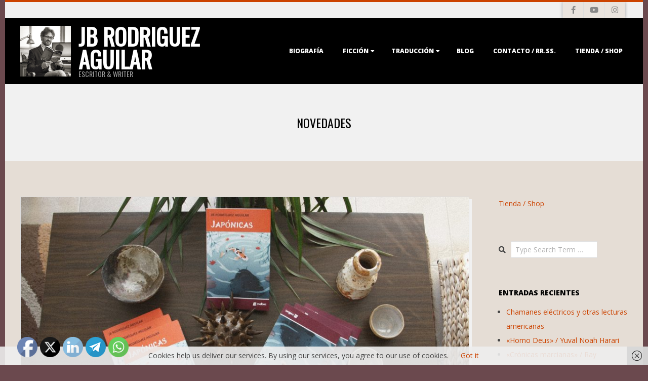

--- FILE ---
content_type: text/html; charset=UTF-8
request_url: https://jbrodriguezaguilar.com/tag/novedades
body_size: 19315
content:
<!DOCTYPE html>
<html dir="ltr" lang="es" prefix="og: https://ogp.me/ns#" class="no-js">

<head>
<meta charset="UTF-8" />
<meta http-equiv="X-UA-Compatible" content="IE=edge,chrome=1"> <!-- Enable IE Highest available mode (compatibility mode); users with GCF will have page rendered using Google Chrome Frame -->
<title>Novedades | JB Rodriguez Aguilar</title>

		<!-- All in One SEO 4.9.3 - aioseo.com -->
	<meta name="robots" content="max-image-preview:large" />
	<meta name="google-site-verification" content="VdKnqkmcj2l0SK2r_0w2xCWv0KBMuyORAsy0lF8hkaA" />
	<meta name="msvalidate.01" content="AD378753D72ED6AD92AAD3A59DFF3E44" />
	<link rel="canonical" href="https://jbrodriguezaguilar.com/tag/novedades" />
	<meta name="generator" content="All in One SEO (AIOSEO) 4.9.3" />
		<script type="application/ld+json" class="aioseo-schema">
			{"@context":"https:\/\/schema.org","@graph":[{"@type":"BreadcrumbList","@id":"https:\/\/jbrodriguezaguilar.com\/tag\/novedades#breadcrumblist","itemListElement":[{"@type":"ListItem","@id":"https:\/\/jbrodriguezaguilar.com#listItem","position":1,"name":"Home","item":"https:\/\/jbrodriguezaguilar.com","nextItem":{"@type":"ListItem","@id":"https:\/\/jbrodriguezaguilar.com\/tag\/novedades#listItem","name":"Novedades"}},{"@type":"ListItem","@id":"https:\/\/jbrodriguezaguilar.com\/tag\/novedades#listItem","position":2,"name":"Novedades","previousItem":{"@type":"ListItem","@id":"https:\/\/jbrodriguezaguilar.com#listItem","name":"Home"}}]},{"@type":"CollectionPage","@id":"https:\/\/jbrodriguezaguilar.com\/tag\/novedades#collectionpage","url":"https:\/\/jbrodriguezaguilar.com\/tag\/novedades","name":"Novedades | JB Rodriguez Aguilar","inLanguage":"es-ES","isPartOf":{"@id":"https:\/\/jbrodriguezaguilar.com\/#website"},"breadcrumb":{"@id":"https:\/\/jbrodriguezaguilar.com\/tag\/novedades#breadcrumblist"}},{"@type":"Person","@id":"https:\/\/jbrodriguezaguilar.com\/#person","name":"JB Rodr\u00edguez Aguilar","image":"https:\/\/jbrodriguezaguilar.com\/wp-content\/uploads\/2021\/10\/IMG_7868_bn-recorte.jpg"},{"@type":"WebSite","@id":"https:\/\/jbrodriguezaguilar.com\/#website","url":"https:\/\/jbrodriguezaguilar.com\/","name":"JB Rodriguez Aguilar","description":"Escritor & Writer","inLanguage":"es-ES","publisher":{"@id":"https:\/\/jbrodriguezaguilar.com\/#person"}}]}
		</script>
		<!-- All in One SEO -->

<meta name="HandheldFriendly" content="True">
<meta name="MobileOptimized" content="767">
<meta name="viewport" content="width=device-width, initial-scale=1.0">
<meta name="template" content="Dispatch 4.12.1" />
<meta http-equiv="x-dns-prefetch-control" content="on">
<link href="https://app.ecwid.com" rel="preconnect" crossorigin />
<link href="https://ecomm.events" rel="preconnect" crossorigin />
<link href="https://d1q3axnfhmyveb.cloudfront.net" rel="preconnect" crossorigin />
<link href="https://dqzrr9k4bjpzk.cloudfront.net" rel="preconnect" crossorigin />
<link href="https://d1oxsl77a1kjht.cloudfront.net" rel="preconnect" crossorigin>
<link rel="prefetch" href="https://app.ecwid.com/script.js?46561004&data_platform=wporg&lang=es" as="script"/>
<link rel="prerender" href="https://jbrodriguezaguilar.com/tienda"/>
<link rel='dns-prefetch' href='//fonts.googleapis.com' />
<link rel="alternate" type="application/rss+xml" title="JB Rodriguez Aguilar &raquo; Feed" href="https://jbrodriguezaguilar.com/feed" />
<link rel="alternate" type="application/rss+xml" title="JB Rodriguez Aguilar &raquo; Feed de los comentarios" href="https://jbrodriguezaguilar.com/comments/feed" />
<link rel="alternate" type="application/rss+xml" title="JB Rodriguez Aguilar &raquo; Etiqueta Novedades del feed" href="https://jbrodriguezaguilar.com/tag/novedades/feed" />
<link rel="pingback" href="https://jbrodriguezaguilar.com/xmlrpc.php" />
<link rel="profile" href="http://gmpg.org/xfn/11" />
<link rel="preload" href="https://jbrodriguezaguilar.com/wp-content/themes/dispatch/hoot/css/webfonts/fa-solid-900.woff2" as="font" crossorigin="anonymous">
<link rel="preload" href="https://jbrodriguezaguilar.com/wp-content/themes/dispatch/hoot/css/webfonts/fa-regular-400.woff2" as="font" crossorigin="anonymous">
<link rel="preload" href="https://jbrodriguezaguilar.com/wp-content/themes/dispatch/hoot/css/webfonts/fa-brands-400.woff2" as="font" crossorigin="anonymous">
		<!-- This site uses the Google Analytics by MonsterInsights plugin v9.11.1 - Using Analytics tracking - https://www.monsterinsights.com/ -->
		<!-- Nota: MonsterInsights no está actualmente configurado en este sitio. El dueño del sitio necesita identificarse usando su cuenta de Google Analytics en el panel de ajustes de MonsterInsights. -->
					<!-- No tracking code set -->
				<!-- / Google Analytics by MonsterInsights -->
		<style id='wp-img-auto-sizes-contain-inline-css'>
img:is([sizes=auto i],[sizes^="auto," i]){contain-intrinsic-size:3000px 1500px}
/*# sourceURL=wp-img-auto-sizes-contain-inline-css */
</style>
<link rel='stylesheet' id='sbi_styles-css' href='https://jbrodriguezaguilar.com/wp-content/plugins/instagram-feed/css/sbi-styles.min.css?ver=6.10.0' media='all' />
<style id='wp-emoji-styles-inline-css'>

	img.wp-smiley, img.emoji {
		display: inline !important;
		border: none !important;
		box-shadow: none !important;
		height: 1em !important;
		width: 1em !important;
		margin: 0 0.07em !important;
		vertical-align: -0.1em !important;
		background: none !important;
		padding: 0 !important;
	}
/*# sourceURL=wp-emoji-styles-inline-css */
</style>
<style id='wp-block-library-inline-css'>
:root{--wp-block-synced-color:#7a00df;--wp-block-synced-color--rgb:122,0,223;--wp-bound-block-color:var(--wp-block-synced-color);--wp-editor-canvas-background:#ddd;--wp-admin-theme-color:#007cba;--wp-admin-theme-color--rgb:0,124,186;--wp-admin-theme-color-darker-10:#006ba1;--wp-admin-theme-color-darker-10--rgb:0,107,160.5;--wp-admin-theme-color-darker-20:#005a87;--wp-admin-theme-color-darker-20--rgb:0,90,135;--wp-admin-border-width-focus:2px}@media (min-resolution:192dpi){:root{--wp-admin-border-width-focus:1.5px}}.wp-element-button{cursor:pointer}:root .has-very-light-gray-background-color{background-color:#eee}:root .has-very-dark-gray-background-color{background-color:#313131}:root .has-very-light-gray-color{color:#eee}:root .has-very-dark-gray-color{color:#313131}:root .has-vivid-green-cyan-to-vivid-cyan-blue-gradient-background{background:linear-gradient(135deg,#00d084,#0693e3)}:root .has-purple-crush-gradient-background{background:linear-gradient(135deg,#34e2e4,#4721fb 50%,#ab1dfe)}:root .has-hazy-dawn-gradient-background{background:linear-gradient(135deg,#faaca8,#dad0ec)}:root .has-subdued-olive-gradient-background{background:linear-gradient(135deg,#fafae1,#67a671)}:root .has-atomic-cream-gradient-background{background:linear-gradient(135deg,#fdd79a,#004a59)}:root .has-nightshade-gradient-background{background:linear-gradient(135deg,#330968,#31cdcf)}:root .has-midnight-gradient-background{background:linear-gradient(135deg,#020381,#2874fc)}:root{--wp--preset--font-size--normal:16px;--wp--preset--font-size--huge:42px}.has-regular-font-size{font-size:1em}.has-larger-font-size{font-size:2.625em}.has-normal-font-size{font-size:var(--wp--preset--font-size--normal)}.has-huge-font-size{font-size:var(--wp--preset--font-size--huge)}.has-text-align-center{text-align:center}.has-text-align-left{text-align:left}.has-text-align-right{text-align:right}.has-fit-text{white-space:nowrap!important}#end-resizable-editor-section{display:none}.aligncenter{clear:both}.items-justified-left{justify-content:flex-start}.items-justified-center{justify-content:center}.items-justified-right{justify-content:flex-end}.items-justified-space-between{justify-content:space-between}.screen-reader-text{border:0;clip-path:inset(50%);height:1px;margin:-1px;overflow:hidden;padding:0;position:absolute;width:1px;word-wrap:normal!important}.screen-reader-text:focus{background-color:#ddd;clip-path:none;color:#444;display:block;font-size:1em;height:auto;left:5px;line-height:normal;padding:15px 23px 14px;text-decoration:none;top:5px;width:auto;z-index:100000}html :where(.has-border-color){border-style:solid}html :where([style*=border-top-color]){border-top-style:solid}html :where([style*=border-right-color]){border-right-style:solid}html :where([style*=border-bottom-color]){border-bottom-style:solid}html :where([style*=border-left-color]){border-left-style:solid}html :where([style*=border-width]){border-style:solid}html :where([style*=border-top-width]){border-top-style:solid}html :where([style*=border-right-width]){border-right-style:solid}html :where([style*=border-bottom-width]){border-bottom-style:solid}html :where([style*=border-left-width]){border-left-style:solid}html :where(img[class*=wp-image-]){height:auto;max-width:100%}:where(figure){margin:0 0 1em}html :where(.is-position-sticky){--wp-admin--admin-bar--position-offset:var(--wp-admin--admin-bar--height,0px)}@media screen and (max-width:600px){html :where(.is-position-sticky){--wp-admin--admin-bar--position-offset:0px}}

/*# sourceURL=wp-block-library-inline-css */
</style><style id='wp-block-paragraph-inline-css'>
.is-small-text{font-size:.875em}.is-regular-text{font-size:1em}.is-large-text{font-size:2.25em}.is-larger-text{font-size:3em}.has-drop-cap:not(:focus):first-letter{float:left;font-size:8.4em;font-style:normal;font-weight:100;line-height:.68;margin:.05em .1em 0 0;text-transform:uppercase}body.rtl .has-drop-cap:not(:focus):first-letter{float:none;margin-left:.1em}p.has-drop-cap.has-background{overflow:hidden}:root :where(p.has-background){padding:1.25em 2.375em}:where(p.has-text-color:not(.has-link-color)) a{color:inherit}p.has-text-align-left[style*="writing-mode:vertical-lr"],p.has-text-align-right[style*="writing-mode:vertical-rl"]{rotate:180deg}
/*# sourceURL=https://jbrodriguezaguilar.com/wp-includes/blocks/paragraph/style.min.css */
</style>
<style id='global-styles-inline-css'>
:root{--wp--preset--aspect-ratio--square: 1;--wp--preset--aspect-ratio--4-3: 4/3;--wp--preset--aspect-ratio--3-4: 3/4;--wp--preset--aspect-ratio--3-2: 3/2;--wp--preset--aspect-ratio--2-3: 2/3;--wp--preset--aspect-ratio--16-9: 16/9;--wp--preset--aspect-ratio--9-16: 9/16;--wp--preset--color--black: #000000;--wp--preset--color--cyan-bluish-gray: #abb8c3;--wp--preset--color--white: #ffffff;--wp--preset--color--pale-pink: #f78da7;--wp--preset--color--vivid-red: #cf2e2e;--wp--preset--color--luminous-vivid-orange: #ff6900;--wp--preset--color--luminous-vivid-amber: #fcb900;--wp--preset--color--light-green-cyan: #7bdcb5;--wp--preset--color--vivid-green-cyan: #00d084;--wp--preset--color--pale-cyan-blue: #8ed1fc;--wp--preset--color--vivid-cyan-blue: #0693e3;--wp--preset--color--vivid-purple: #9b51e0;--wp--preset--color--accent: #cc4300;--wp--preset--color--accent-font: #ffffff;--wp--preset--gradient--vivid-cyan-blue-to-vivid-purple: linear-gradient(135deg,rgb(6,147,227) 0%,rgb(155,81,224) 100%);--wp--preset--gradient--light-green-cyan-to-vivid-green-cyan: linear-gradient(135deg,rgb(122,220,180) 0%,rgb(0,208,130) 100%);--wp--preset--gradient--luminous-vivid-amber-to-luminous-vivid-orange: linear-gradient(135deg,rgb(252,185,0) 0%,rgb(255,105,0) 100%);--wp--preset--gradient--luminous-vivid-orange-to-vivid-red: linear-gradient(135deg,rgb(255,105,0) 0%,rgb(207,46,46) 100%);--wp--preset--gradient--very-light-gray-to-cyan-bluish-gray: linear-gradient(135deg,rgb(238,238,238) 0%,rgb(169,184,195) 100%);--wp--preset--gradient--cool-to-warm-spectrum: linear-gradient(135deg,rgb(74,234,220) 0%,rgb(151,120,209) 20%,rgb(207,42,186) 40%,rgb(238,44,130) 60%,rgb(251,105,98) 80%,rgb(254,248,76) 100%);--wp--preset--gradient--blush-light-purple: linear-gradient(135deg,rgb(255,206,236) 0%,rgb(152,150,240) 100%);--wp--preset--gradient--blush-bordeaux: linear-gradient(135deg,rgb(254,205,165) 0%,rgb(254,45,45) 50%,rgb(107,0,62) 100%);--wp--preset--gradient--luminous-dusk: linear-gradient(135deg,rgb(255,203,112) 0%,rgb(199,81,192) 50%,rgb(65,88,208) 100%);--wp--preset--gradient--pale-ocean: linear-gradient(135deg,rgb(255,245,203) 0%,rgb(182,227,212) 50%,rgb(51,167,181) 100%);--wp--preset--gradient--electric-grass: linear-gradient(135deg,rgb(202,248,128) 0%,rgb(113,206,126) 100%);--wp--preset--gradient--midnight: linear-gradient(135deg,rgb(2,3,129) 0%,rgb(40,116,252) 100%);--wp--preset--font-size--small: 13px;--wp--preset--font-size--medium: 20px;--wp--preset--font-size--large: 36px;--wp--preset--font-size--x-large: 42px;--wp--preset--spacing--20: 0.44rem;--wp--preset--spacing--30: 0.67rem;--wp--preset--spacing--40: 1rem;--wp--preset--spacing--50: 1.5rem;--wp--preset--spacing--60: 2.25rem;--wp--preset--spacing--70: 3.38rem;--wp--preset--spacing--80: 5.06rem;--wp--preset--shadow--natural: 6px 6px 9px rgba(0, 0, 0, 0.2);--wp--preset--shadow--deep: 12px 12px 50px rgba(0, 0, 0, 0.4);--wp--preset--shadow--sharp: 6px 6px 0px rgba(0, 0, 0, 0.2);--wp--preset--shadow--outlined: 6px 6px 0px -3px rgb(255, 255, 255), 6px 6px rgb(0, 0, 0);--wp--preset--shadow--crisp: 6px 6px 0px rgb(0, 0, 0);}:where(.is-layout-flex){gap: 0.5em;}:where(.is-layout-grid){gap: 0.5em;}body .is-layout-flex{display: flex;}.is-layout-flex{flex-wrap: wrap;align-items: center;}.is-layout-flex > :is(*, div){margin: 0;}body .is-layout-grid{display: grid;}.is-layout-grid > :is(*, div){margin: 0;}:where(.wp-block-columns.is-layout-flex){gap: 2em;}:where(.wp-block-columns.is-layout-grid){gap: 2em;}:where(.wp-block-post-template.is-layout-flex){gap: 1.25em;}:where(.wp-block-post-template.is-layout-grid){gap: 1.25em;}.has-black-color{color: var(--wp--preset--color--black) !important;}.has-cyan-bluish-gray-color{color: var(--wp--preset--color--cyan-bluish-gray) !important;}.has-white-color{color: var(--wp--preset--color--white) !important;}.has-pale-pink-color{color: var(--wp--preset--color--pale-pink) !important;}.has-vivid-red-color{color: var(--wp--preset--color--vivid-red) !important;}.has-luminous-vivid-orange-color{color: var(--wp--preset--color--luminous-vivid-orange) !important;}.has-luminous-vivid-amber-color{color: var(--wp--preset--color--luminous-vivid-amber) !important;}.has-light-green-cyan-color{color: var(--wp--preset--color--light-green-cyan) !important;}.has-vivid-green-cyan-color{color: var(--wp--preset--color--vivid-green-cyan) !important;}.has-pale-cyan-blue-color{color: var(--wp--preset--color--pale-cyan-blue) !important;}.has-vivid-cyan-blue-color{color: var(--wp--preset--color--vivid-cyan-blue) !important;}.has-vivid-purple-color{color: var(--wp--preset--color--vivid-purple) !important;}.has-black-background-color{background-color: var(--wp--preset--color--black) !important;}.has-cyan-bluish-gray-background-color{background-color: var(--wp--preset--color--cyan-bluish-gray) !important;}.has-white-background-color{background-color: var(--wp--preset--color--white) !important;}.has-pale-pink-background-color{background-color: var(--wp--preset--color--pale-pink) !important;}.has-vivid-red-background-color{background-color: var(--wp--preset--color--vivid-red) !important;}.has-luminous-vivid-orange-background-color{background-color: var(--wp--preset--color--luminous-vivid-orange) !important;}.has-luminous-vivid-amber-background-color{background-color: var(--wp--preset--color--luminous-vivid-amber) !important;}.has-light-green-cyan-background-color{background-color: var(--wp--preset--color--light-green-cyan) !important;}.has-vivid-green-cyan-background-color{background-color: var(--wp--preset--color--vivid-green-cyan) !important;}.has-pale-cyan-blue-background-color{background-color: var(--wp--preset--color--pale-cyan-blue) !important;}.has-vivid-cyan-blue-background-color{background-color: var(--wp--preset--color--vivid-cyan-blue) !important;}.has-vivid-purple-background-color{background-color: var(--wp--preset--color--vivid-purple) !important;}.has-black-border-color{border-color: var(--wp--preset--color--black) !important;}.has-cyan-bluish-gray-border-color{border-color: var(--wp--preset--color--cyan-bluish-gray) !important;}.has-white-border-color{border-color: var(--wp--preset--color--white) !important;}.has-pale-pink-border-color{border-color: var(--wp--preset--color--pale-pink) !important;}.has-vivid-red-border-color{border-color: var(--wp--preset--color--vivid-red) !important;}.has-luminous-vivid-orange-border-color{border-color: var(--wp--preset--color--luminous-vivid-orange) !important;}.has-luminous-vivid-amber-border-color{border-color: var(--wp--preset--color--luminous-vivid-amber) !important;}.has-light-green-cyan-border-color{border-color: var(--wp--preset--color--light-green-cyan) !important;}.has-vivid-green-cyan-border-color{border-color: var(--wp--preset--color--vivid-green-cyan) !important;}.has-pale-cyan-blue-border-color{border-color: var(--wp--preset--color--pale-cyan-blue) !important;}.has-vivid-cyan-blue-border-color{border-color: var(--wp--preset--color--vivid-cyan-blue) !important;}.has-vivid-purple-border-color{border-color: var(--wp--preset--color--vivid-purple) !important;}.has-vivid-cyan-blue-to-vivid-purple-gradient-background{background: var(--wp--preset--gradient--vivid-cyan-blue-to-vivid-purple) !important;}.has-light-green-cyan-to-vivid-green-cyan-gradient-background{background: var(--wp--preset--gradient--light-green-cyan-to-vivid-green-cyan) !important;}.has-luminous-vivid-amber-to-luminous-vivid-orange-gradient-background{background: var(--wp--preset--gradient--luminous-vivid-amber-to-luminous-vivid-orange) !important;}.has-luminous-vivid-orange-to-vivid-red-gradient-background{background: var(--wp--preset--gradient--luminous-vivid-orange-to-vivid-red) !important;}.has-very-light-gray-to-cyan-bluish-gray-gradient-background{background: var(--wp--preset--gradient--very-light-gray-to-cyan-bluish-gray) !important;}.has-cool-to-warm-spectrum-gradient-background{background: var(--wp--preset--gradient--cool-to-warm-spectrum) !important;}.has-blush-light-purple-gradient-background{background: var(--wp--preset--gradient--blush-light-purple) !important;}.has-blush-bordeaux-gradient-background{background: var(--wp--preset--gradient--blush-bordeaux) !important;}.has-luminous-dusk-gradient-background{background: var(--wp--preset--gradient--luminous-dusk) !important;}.has-pale-ocean-gradient-background{background: var(--wp--preset--gradient--pale-ocean) !important;}.has-electric-grass-gradient-background{background: var(--wp--preset--gradient--electric-grass) !important;}.has-midnight-gradient-background{background: var(--wp--preset--gradient--midnight) !important;}.has-small-font-size{font-size: var(--wp--preset--font-size--small) !important;}.has-medium-font-size{font-size: var(--wp--preset--font-size--medium) !important;}.has-large-font-size{font-size: var(--wp--preset--font-size--large) !important;}.has-x-large-font-size{font-size: var(--wp--preset--font-size--x-large) !important;}
/*# sourceURL=global-styles-inline-css */
</style>

<style id='classic-theme-styles-inline-css'>
/*! This file is auto-generated */
.wp-block-button__link{color:#fff;background-color:#32373c;border-radius:9999px;box-shadow:none;text-decoration:none;padding:calc(.667em + 2px) calc(1.333em + 2px);font-size:1.125em}.wp-block-file__button{background:#32373c;color:#fff;text-decoration:none}
/*# sourceURL=/wp-includes/css/classic-themes.min.css */
</style>
<link rel='stylesheet' id='ecwid-css-css' href='https://jbrodriguezaguilar.com/wp-content/plugins/ecwid-shopping-cart/css/frontend.css?ver=7.0.5' media='all' />
<link rel='stylesheet' id='SFSImainCss-css' href='https://jbrodriguezaguilar.com/wp-content/plugins/ultimate-social-media-icons/css/sfsi-style.css?ver=2.9.6' media='all' />
<link crossorigin="anonymous" rel='stylesheet' id='hoot-google-fonts-css' href='//fonts.googleapis.com/css?family=Oswald%3A400%7COpen+Sans%3A300%2C400%2C400i%2C700%2C700i%2C800&#038;subset=latin' media='all' />
<link rel='stylesheet' id='gallery-css' href='https://jbrodriguezaguilar.com/wp-content/themes/dispatch/hoot/css/gallery.css?ver=6.9' media='all' />
<link rel='stylesheet' id='font-awesome-css' href='https://jbrodriguezaguilar.com/wp-content/themes/dispatch/hoot/css/font-awesome.css?ver=5.15.4' media='all' />
<link rel='stylesheet' id='hoot-style-css' href='https://jbrodriguezaguilar.com/wp-content/themes/dispatch/style.css?ver=4.12.1' media='all' />
<link rel='stylesheet' id='hoot-wpblocks-css' href='https://jbrodriguezaguilar.com/wp-content/themes/dispatch/hoot-theme/blocks/wpblocks.css?ver=4.12.1' media='all' />
<style id='hoot-wpblocks-inline-css'>
.hgrid {
	max-width: 1260px;
} 
a {
	color: #cc4300;
} 
.invert-typo, .accent-typo {
	background: #cc4300;
	color: #ffffff;
} 
.invert-typo a, .invert-typo a:hover, .invert-typo h1, .invert-typo h2, .invert-typo h3, .invert-typo h4, .invert-typo h5, .invert-typo h6, .invert-typo .title, .accent-typo a, .accent-typo a:hover, .accent-typo h1, .accent-typo h2, .accent-typo h3, .accent-typo h4, .accent-typo h5, .accent-typo h6, .accent-typo .title {
	color: #ffffff;
} 
input[type="submit"], #submit, .button {
	background: #cc4300;
	color: #ffffff;
} 
input[type="submit"]:hover, #submit:hover, .button:hover, input[type="submit"]:focus, #submit:focus, .button:focus {
	background: #d66933;
	color: #ffffff;
} 
body {
	background-color: #6b494e;
} 
#page-wrapper {
	background-color: #e5ddd5;
	border-color: #cc4300;
} 
#topbar-right-inner, #topbar-right-inner input {
	background-color: #e5ddd5;
} 
.site-logo-with-icon #site-title i {
	font-size: 48px;
} 
.site-logo-mixed-image, .site-logo-mixed-image img {
	max-width: 100px;
} 
.lSSlideOuter .lSPager.lSpg > li:hover a, .lSSlideOuter .lSPager.lSpg > li.active a {
	background-color: #cc4300;
} 
#infinite-handle span,.lrm-form a.button, .lrm-form button, .lrm-form button[type=submit], .lrm-form #buddypress input[type=submit], .lrm-form input[type=submit] {
	background: #cc4300;
	color: #ffffff;
} 
.woocommerce nav.woocommerce-pagination ul li a:focus, .woocommerce nav.woocommerce-pagination ul li a:hover {
	color: #cc4300;
} 
:root .has-accent-color,.is-style-outline>.wp-block-button__link:not(.has-text-color), .wp-block-button__link.is-style-outline:not(.has-text-color) {
	color: #cc4300;
} 
:root .has-accent-background-color,.wp-block-button__link,.wp-block-button__link:hover,.wp-block-search__button,.wp-block-search__button:hover, .wp-block-file__button,.wp-block-file__button:hover {
	background: #cc4300;
} 
:root .has-accent-font-color,.wp-block-button__link,.wp-block-button__link:hover,.wp-block-search__button,.wp-block-search__button:hover, .wp-block-file__button,.wp-block-file__button:hover {
	color: #ffffff;
} 
:root .has-accent-font-background-color {
	background: #ffffff;
}
/*# sourceURL=hoot-wpblocks-inline-css */
</style>
<script src="https://jbrodriguezaguilar.com/wp-includes/js/jquery/jquery.min.js?ver=3.7.1" id="jquery-core-js"></script>
<script src="https://jbrodriguezaguilar.com/wp-includes/js/jquery/jquery-migrate.min.js?ver=3.4.1" id="jquery-migrate-js"></script>
<script src="https://jbrodriguezaguilar.com/wp-content/themes/dispatch/js/modernizr.custom.js?ver=2.8.3" id="modernizr-js"></script>
<link rel="https://api.w.org/" href="https://jbrodriguezaguilar.com/wp-json/" /><link rel="alternate" title="JSON" type="application/json" href="https://jbrodriguezaguilar.com/wp-json/wp/v2/tags/105" /><link rel="EditURI" type="application/rsd+xml" title="RSD" href="https://jbrodriguezaguilar.com/xmlrpc.php?rsd" />
<meta name="generator" content="WordPress 6.9" />
<script data-cfasync="false" data-no-optimize="1" type="text/javascript">
window.ec = window.ec || Object()
window.ec.config = window.ec.config || Object();
window.ec.config.enable_canonical_urls = true;

</script>
        <!--noptimize-->
        <script data-cfasync="false" type="text/javascript">
            window.ec = window.ec || Object();
            window.ec.config = window.ec.config || Object();
            window.ec.config.store_main_page_url = 'https://jbrodriguezaguilar.com/tienda';
        </script>
        <!--/noptimize-->
        <meta name="follow.[base64]" content="uNthSqmjTVJaAG4kHUzA"/><!-- No hay ninguna versión amphtml disponible para esta URL. --><link rel="icon" href="https://jbrodriguezaguilar.com/wp-content/uploads/2021/03/cropped-IMG_8162-1-32x32.jpg" sizes="32x32" />
<link rel="icon" href="https://jbrodriguezaguilar.com/wp-content/uploads/2021/03/cropped-IMG_8162-1-192x192.jpg" sizes="192x192" />
<link rel="apple-touch-icon" href="https://jbrodriguezaguilar.com/wp-content/uploads/2021/03/cropped-IMG_8162-1-180x180.jpg" />
<meta name="msapplication-TileImage" content="https://jbrodriguezaguilar.com/wp-content/uploads/2021/03/cropped-IMG_8162-1-270x270.jpg" />
</head>

<body class="wordpress ltr es es-es parent-theme y2026 m01 d21 h02 wednesday logged-out plural archive taxonomy taxonomy-post_tag taxonomy-post_tag-novedades dispatch sfsi_actvite_theme_default" dir="ltr">

	
	<a href="#main" class="screen-reader-text">Skip to content</a>

	<div id="page-wrapper" class=" hgrid site-boxed page-wrapper sitewrap-narrow-right sidebarsN sidebars1 hoot-cf7-style hoot-mapp-style hoot-jetpack-style">

			<div id="topbar" class=" topbar  inline-nav hgrid-stretch">
		<div class="hgrid">
			<div class="hgrid-span-12">

				<div class="table">
					
											<div id="topbar-right" class="table-cell-mid">
							<div id="topbar-right-inner">
								<section id="hoot-social-icons-widget-4" class="widget widget_hoot-social-icons-widget">
<div class="social-icons-widget social-icons-small"><a href="https://www.facebook.com/JBRodriguezAguilar/" class=" social-icons-icon  fa-facebook-block" target="_blank">
					<i class="fa-facebook-f fab"></i>
				</a><a href="https://www.youtube.com/user/JoaoBautista" class=" social-icons-icon  fa-youtube-block" target="_blank">
					<i class="fa-youtube fab"></i>
				</a><a href="https://www.instagram.com/jbra_escritor/" class=" social-icons-icon  fa-instagram-block" target="_blank">
					<i class="fa-instagram fab"></i>
				</a></div></section>							</div>
						</div>
									</div>

			</div>
		</div>
	</div>
	
		<header id="header" class="site-header  contrast-typo" role="banner" itemscope="itemscope" itemtype="https://schema.org/WPHeader">
			<div class="hgrid">
				<div class="table hgrid-span-12">
					<div id="branding" class="branding table-cell-mid">
		<div id="site-logo" class="site-logo-mixed">
			<div id="site-logo-mixed" class="site-logo-with-image site-logo-text-small"><div class="site-logo-mixed-image"><a href="https://jbrodriguezaguilar.com/" class="custom-logo-link" rel="home"><img width="2000" height="2000" src="https://jbrodriguezaguilar.com/wp-content/uploads/2021/03/IMG_8162_bn.jpg" class="custom-logo" alt="JB Rodriguez Aguilar" decoding="async" fetchpriority="high" srcset="https://jbrodriguezaguilar.com/wp-content/uploads/2021/03/IMG_8162_bn.jpg 2000w, https://jbrodriguezaguilar.com/wp-content/uploads/2021/03/IMG_8162_bn-300x300.jpg 300w, https://jbrodriguezaguilar.com/wp-content/uploads/2021/03/IMG_8162_bn-1024x1024.jpg 1024w, https://jbrodriguezaguilar.com/wp-content/uploads/2021/03/IMG_8162_bn-150x150.jpg 150w, https://jbrodriguezaguilar.com/wp-content/uploads/2021/03/IMG_8162_bn-768x768.jpg 768w, https://jbrodriguezaguilar.com/wp-content/uploads/2021/03/IMG_8162_bn-600x600.jpg 600w, https://jbrodriguezaguilar.com/wp-content/uploads/2021/03/IMG_8162_bn-1536x1536.jpg 1536w, https://jbrodriguezaguilar.com/wp-content/uploads/2021/03/IMG_8162_bn-425x425.jpg 425w" sizes="(max-width: 2000px) 100vw, 2000px" /></a></div><div class="site-logo-mixed-text"><div id="site-title" class="site-title title" itemprop="headline"><a href="https://jbrodriguezaguilar.com" rel="home" itemprop="url"><span class="blogname">JB Rodriguez Aguilar</span></a></div><h2 id="site-description" itemprop="description">Escritor &amp; Writer</h2></div><!--site-logo-mixed-text--></div><!--logotext-->		</div>
	</div><!-- #branding -->
		<div id="header-aside" class=" header-aside table-cell-mid">
			<div class="screen-reader-text">Primary Navigation Menu</div>
	<nav id="menu-primary" class="menu nav-menu menu-primary mobilemenu-fixed mobilesubmenu-click" role="navigation" aria-label="Primary Navigation Menu" itemscope="itemscope" itemtype="https://schema.org/SiteNavigationElement">
		<a class="menu-toggle" href="#"><span class="menu-toggle-text">Menu</span><i class="fas fa-bars"></i></a>

		<ul id="menu-primary-items" class="menu-items sf-menu menu"><li id="menu-item-180" class="menu-item menu-item-type-post_type menu-item-object-page menu-item-180"><a href="https://jbrodriguezaguilar.com/biografia">Biografía</a></li>
<li id="menu-item-204" class="menu-item menu-item-type-custom menu-item-object-custom menu-item-has-children menu-item-204"><a href="#">Ficción</a>
<ul class="sub-menu">
	<li id="menu-item-1033" class="menu-item menu-item-type-post_type menu-item-object-page menu-item-1033"><a href="https://jbrodriguezaguilar.com/japonicas">Japónicas</a></li>
	<li id="menu-item-865" class="menu-item menu-item-type-post_type menu-item-object-page menu-item-865"><a href="https://jbrodriguezaguilar.com/noches-del-oba-oba">Noches del Oba-Oba</a></li>
	<li id="menu-item-718" class="menu-item menu-item-type-post_type menu-item-object-page menu-item-718"><a href="https://jbrodriguezaguilar.com/canyonlands-balada-de-una-cuarentena">Canyonlands, balada de una cuarentena</a></li>
	<li id="menu-item-418" class="menu-item menu-item-type-post_type menu-item-object-page menu-item-418"><a href="https://jbrodriguezaguilar.com/sones-de-iemanya">Sones de Iemanyá</a></li>
	<li id="menu-item-207" class="menu-item menu-item-type-post_type menu-item-object-page menu-item-207"><a href="https://jbrodriguezaguilar.com/el-berbiqui">El berbiquí</a></li>
	<li id="menu-item-206" class="menu-item menu-item-type-post_type menu-item-object-page menu-item-206"><a href="https://jbrodriguezaguilar.com/la-rueda-del-extravio">La rueda del extravío</a></li>
	<li id="menu-item-205" class="menu-item menu-item-type-post_type menu-item-object-page menu-item-205"><a href="https://jbrodriguezaguilar.com/cuentos-indagacion-neurosis">Cuentos de indagación y neurosis</a></li>
	<li id="menu-item-212" class="menu-item menu-item-type-post_type menu-item-object-page menu-item-212"><a href="https://jbrodriguezaguilar.com/umbrio-los-muertos">Umbrío, entre los muertos</a></li>
</ul>
</li>
<li id="menu-item-221" class="menu-item menu-item-type-custom menu-item-object-custom menu-item-has-children menu-item-221"><a href="#">Traducción</a>
<ul class="sub-menu">
	<li id="menu-item-247" class="menu-item menu-item-type-post_type menu-item-object-page menu-item-247"><a href="https://jbrodriguezaguilar.com/los-bruzundangas">Los bruzundangas</a></li>
	<li id="menu-item-248" class="menu-item menu-item-type-post_type menu-item-object-page menu-item-248"><a href="https://jbrodriguezaguilar.com/la-corrala">La corrala</a></li>
	<li id="menu-item-240" class="menu-item menu-item-type-post_type menu-item-object-page menu-item-240"><a href="https://jbrodriguezaguilar.com/cuentos-fluminenses">Cuentos fluminenses</a></li>
	<li id="menu-item-222" class="menu-item menu-item-type-post_type menu-item-object-page menu-item-222"><a href="https://jbrodriguezaguilar.com/dias-insolitos">Días insólitos</a></li>
	<li id="menu-item-223" class="menu-item menu-item-type-post_type menu-item-object-page menu-item-223"><a href="https://jbrodriguezaguilar.com/cuentos-de-madurez">Cuentos de madurez</a></li>
</ul>
</li>
<li id="menu-item-811" class="menu-item menu-item-type-post_type menu-item-object-page current_page_parent menu-item-811"><a href="https://jbrodriguezaguilar.com/new-blog">Blog</a></li>
<li id="menu-item-230" class="menu-item menu-item-type-post_type menu-item-object-page menu-item-230"><a href="https://jbrodriguezaguilar.com/contacto-rr-ss">Contacto / RR.SS.</a></li>
<li id="menu-item-743" class="menu-item menu-item-type-ecwid_menu_item menu-item-object-ecwid-store-with-categories menu-item-743"><a href="https://jbrodriguezaguilar.com/tienda">Tienda / Shop</a></li>
</ul>
	</nav><!-- #menu-primary -->
		</div>
					</div>
			</div>
		</header><!-- #header -->

		<div id="main" class=" main">
			

		<div id="loop-meta" class="loop-meta-wrap pageheader-bg-default">
			<div class="hgrid">

				<div class="loop-meta  hgrid-span-12" itemscope="itemscope" itemtype="https://schema.org/WebPageElement">

					
					<h1 class="loop-title entry-title" itemprop="headline">Novedades</h1>

					
				</div><!-- .loop-meta -->

			</div>
		</div>

	
<div class="hgrid main-content-grid">

	
	<main id="content" class="content  hgrid-span-9 has-sidebar layout-narrow-right " role="main">

		
			<div id="content-wrap">

				
<article id="post-1052" class="entry post publish author-admin_jbra post-1052 format-standard has-post-thumbnail category-arte category-cultura category-geografia-paises category-libros-lecturas post_tag-cuentos post_tag-ficcion post_tag-japon post_tag-libros post_tag-novedades  archive-big" itemscope="itemscope" itemtype="https://schema.org/BlogPosting" itemprop="blogPost">

	<div class="entry-grid hgrid">

		<div itemprop="image" itemscope itemtype="https://schema.org/ImageObject" class="entry-featured-img-wrap"><meta itemprop="url" content="https://jbrodriguezaguilar.com/wp-content/uploads/2023/04/MG_2026-recorte-945x385.jpg"><meta itemprop="width" content="945"><meta itemprop="height" content="385"><a href="https://jbrodriguezaguilar.com/japonicas-imagenes-latentes" class="entry-featured-img-link"><img width="945" height="385" src="https://jbrodriguezaguilar.com/wp-content/uploads/2023/04/MG_2026-recorte-945x385.jpg" class="attachment-hoot-extra-wide  entry-content-featured-img entry-grid-featured-img wp-post-image" alt="" itemscope="" decoding="async" itemprop="image" /></a></div>
		<div class="entry-grid-content hgrid-span-12">

			<header class="entry-header">
				<h2 class="entry-title" itemprop="headline"><a href="https://jbrodriguezaguilar.com/japonicas-imagenes-latentes" rel="bookmark" itemprop="url">Imágenes latentes&#8230; «Japónicas»</a></h2>			</header><!-- .entry-header -->

			
			<div class="screen-reader-text" itemprop="datePublished" itemtype="https://schema.org/Date">2023-04-29</div>
			<div class="entry-byline"> <div class="entry-byline-block entry-byline-author"> <span class="entry-byline-label">By:</span> <span class="entry-author" itemprop="author" itemscope="itemscope" itemtype="https://schema.org/Person"><a href="https://jbrodriguezaguilar.com/author/admin_jbra" title="Entradas de admin_JBRA" rel="author" class="url fn n" itemprop="url"><span itemprop="name">admin_JBRA</span></a></span> </div> <div class="entry-byline-block entry-byline-date"> <span class="entry-byline-label">On:</span> <time class="entry-published updated" datetime="2023-04-29T16:44:17+00:00" title="sábado, abril 29, 2023, 4:44 pm">29/04/2023</time> </div> <div class="entry-byline-block entry-byline-cats"> <span class="entry-byline-label">In:</span> <a href="https://jbrodriguezaguilar.com/category/arte" rel="category tag">Arte</a>, <a href="https://jbrodriguezaguilar.com/category/cultura" rel="category tag">Cultura</a>, <a href="https://jbrodriguezaguilar.com/category/geografia-paises" rel="category tag">Geografía &amp; Países</a>, <a href="https://jbrodriguezaguilar.com/category/libros-lecturas" rel="category tag">Libros &amp; Lecturas</a> </div> <div class="entry-byline-block entry-byline-comments"> <span class="entry-byline-label">With:</span> <a href="https://jbrodriguezaguilar.com/japonicas-imagenes-latentes#comments" class="comments-link" itemprop="discussionURL">2 Comments</a> </div><span class="entry-publisher" itemprop="publisher" itemscope="itemscope" itemtype="https://schema.org/Organization"><meta itemprop="name" content="JB Rodriguez Aguilar"><span itemprop="logo" itemscope itemtype="https://schema.org/ImageObject"><meta itemprop="url" content="https://jbrodriguezaguilar.com/wp-content/uploads/2021/03/IMG_8162_bn.jpg"><meta itemprop="width" content="2000"><meta itemprop="height" content="2000"></span></span></div><!-- .entry-byline -->
			<div class="entry-summary" itemprop="description"><p>En otoño de 2017, realicé un viaje iniciático por Japón con un buen amigo. Nos hicimos con una tarjeta del interrail japonés y completamos un recorrido en tren por la isla principal de Honsu, visitando los lugares emblemáticos de Tokio, Kyoto, Kanazawa, Hiroshima, Matsumoto, Nara, Kamakura, el monte Fuji…, etc. Fue un viaje breve e intenso, del cual regresé con cientos de recuerdos grabados en mi mente, así como en la tarjeta de mi cámara de fotos. Impresiones todas ellas sin procesar, como las imágenes crudas antes de ser tratadas en Photoshop. Posteriormente, ya en Madrid, fui recreando ese viaje en el tiempo: revisitando las<a class="more-link" href="https://jbrodriguezaguilar.com/japonicas-imagenes-latentes">Read More &rarr;</a></p>
</div>
		</div><!-- .entry-grid-content -->

	</div><!-- .entry-grid -->

</article><!-- .entry -->
			</div><!-- #content-wrap -->

			<div class="clearfix"></div>
	</main><!-- #content -->

	
	
	<aside id="sidebar-primary" class="sidebar  hgrid-span-3 layout-narrow-right " role="complementary" aria-label=" Sidebar" itemscope="itemscope" itemtype="https://schema.org/WPSideBar">

		<section id="ecwidstorelink-2" class="widget widget_ecwid_store_link"><div><a href="https://jbrodriguezaguilar.com/tienda" data-ecwid-page="/">Tienda / Shop</a></div></section><section id="search-2" class="widget widget_search"><div class="searchbody"><form method="get" class="searchform" action="https://jbrodriguezaguilar.com/" ><label class="screen-reader-text">Search</label><i class="fas fa-search"></i><input type="text" class="searchtext" name="s" placeholder="Type Search Term &hellip;" value="" /><input type="submit" class="submit" name="submit" value="Search" /></form></div><!-- /searchbody --></section>
		<section id="recent-posts-2" class="widget widget_recent_entries">
		<h3 class="widget-title">Entradas recientes</h3>
		<ul>
											<li>
					<a href="https://jbrodriguezaguilar.com/chamanes-electricos-y-otras-lecturas-americanas">Chamanes eléctricos y otras lecturas americanas</a>
									</li>
											<li>
					<a href="https://jbrodriguezaguilar.com/homo-deus-yuval-noah-harari">«Homo Deus» / Yuval Noah Harari</a>
									</li>
											<li>
					<a href="https://jbrodriguezaguilar.com/cronicas-marcianas-ray-bradbury">«Crónicas marcianas» / Ray Bradbury</a>
									</li>
											<li>
					<a href="https://jbrodriguezaguilar.com/guerrero-de-j-a-manas">«Guerrero», de J. A. Mañas</a>
									</li>
											<li>
					<a href="https://jbrodriguezaguilar.com/japonicas-imagenes-latentes">Imágenes latentes&#8230; «Japónicas»</a>
									</li>
					</ul>

		</section><section id="categories-2" class="widget widget_categories"><h3 class="widget-title">Categorías</h3>
			<ul>
					<li class="cat-item cat-item-35"><a href="https://jbrodriguezaguilar.com/category/arte">Arte</a>
</li>
	<li class="cat-item cat-item-34"><a href="https://jbrodriguezaguilar.com/category/cine">Cine &amp; Series</a>
</li>
	<li class="cat-item cat-item-41"><a href="https://jbrodriguezaguilar.com/category/cultura">Cultura</a>
</li>
	<li class="cat-item cat-item-111"><a href="https://jbrodriguezaguilar.com/category/filosofia">Filosofía</a>
</li>
	<li class="cat-item cat-item-79"><a href="https://jbrodriguezaguilar.com/category/geografia-paises">Geografía &amp; Países</a>
</li>
	<li class="cat-item cat-item-100"><a href="https://jbrodriguezaguilar.com/category/libros-lecturas">Libros &amp; Lecturas</a>
</li>
	<li class="cat-item cat-item-12"><a href="https://jbrodriguezaguilar.com/category/literatura">Literatura</a>
</li>
	<li class="cat-item cat-item-7"><a href="https://jbrodriguezaguilar.com/category/musica">Música</a>
</li>
	<li class="cat-item cat-item-63"><a href="https://jbrodriguezaguilar.com/category/naturaleza">Naturaleza</a>
</li>
	<li class="cat-item cat-item-27"><a href="https://jbrodriguezaguilar.com/category/politica-sociedad">Política &amp; Sociedad</a>
</li>
	<li class="cat-item cat-item-26"><a href="https://jbrodriguezaguilar.com/category/religion-espiritualidad">Religión &amp; Espiritualidad</a>
</li>
	<li class="cat-item cat-item-75"><a href="https://jbrodriguezaguilar.com/category/tecnologia">Tecnología</a>
</li>
	<li class="cat-item cat-item-1"><a href="https://jbrodriguezaguilar.com/category/uncategorized">Uncategorized</a>
</li>
	<li class="cat-item cat-item-113"><a href="https://jbrodriguezaguilar.com/category/viajes">Viajes</a>
</li>
			</ul>

			</section><section id="tag_cloud-4" class="widget widget_tag_cloud"><h3 class="widget-title">Etiquetas</h3><div class="tagcloud"><a href="https://jbrodriguezaguilar.com/tag/batucada" class="tag-cloud-link tag-link-94 tag-link-position-1" style="font-size: 8pt;" aria-label="Batucada (1 elemento)">Batucada</a>
<a href="https://jbrodriguezaguilar.com/tag/brasil" class="tag-cloud-link tag-link-76 tag-link-position-2" style="font-size: 11.111111111111pt;" aria-label="Brasil (2 elementos)">Brasil</a>
<a href="https://jbrodriguezaguilar.com/tag/ciencia-ficcion" class="tag-cloud-link tag-link-109 tag-link-position-3" style="font-size: 8pt;" aria-label="Ciencia Ficción (1 elemento)">Ciencia Ficción</a>
<a href="https://jbrodriguezaguilar.com/tag/confinamiento" class="tag-cloud-link tag-link-70 tag-link-position-4" style="font-size: 8pt;" aria-label="Confinamiento (1 elemento)">Confinamiento</a>
<a href="https://jbrodriguezaguilar.com/tag/cuarentena" class="tag-cloud-link tag-link-71 tag-link-position-5" style="font-size: 8pt;" aria-label="Cuarentena (1 elemento)">Cuarentena</a>
<a href="https://jbrodriguezaguilar.com/tag/cuentos" class="tag-cloud-link tag-link-104 tag-link-position-6" style="font-size: 8pt;" aria-label="Cuentos (1 elemento)">Cuentos</a>
<a href="https://jbrodriguezaguilar.com/tag/eeuu" class="tag-cloud-link tag-link-77 tag-link-position-7" style="font-size: 16.296296296296pt;" aria-label="EEUU (5 elementos)">EEUU</a>
<a href="https://jbrodriguezaguilar.com/tag/ensayos" class="tag-cloud-link tag-link-60 tag-link-position-8" style="font-size: 17.506172839506pt;" aria-label="Ensayos (6 elementos)">Ensayos</a>
<a href="https://jbrodriguezaguilar.com/tag/espana" class="tag-cloud-link tag-link-78 tag-link-position-9" style="font-size: 13.185185185185pt;" aria-label="España (3 elementos)">España</a>
<a href="https://jbrodriguezaguilar.com/tag/ficcion" class="tag-cloud-link tag-link-72 tag-link-position-10" style="font-size: 20.79012345679pt;" aria-label="Ficción (10 elementos)">Ficción</a>
<a href="https://jbrodriguezaguilar.com/tag/folclore" class="tag-cloud-link tag-link-83 tag-link-position-11" style="font-size: 8pt;" aria-label="Folclore (1 elemento)">Folclore</a>
<a href="https://jbrodriguezaguilar.com/tag/forro" class="tag-cloud-link tag-link-93 tag-link-position-12" style="font-size: 8pt;" aria-label="Forró (1 elemento)">Forró</a>
<a href="https://jbrodriguezaguilar.com/tag/franzl-lang" class="tag-cloud-link tag-link-89 tag-link-position-13" style="font-size: 8pt;" aria-label="Franzl Lang (1 elemento)">Franzl Lang</a>
<a href="https://jbrodriguezaguilar.com/tag/iemanja" class="tag-cloud-link tag-link-85 tag-link-position-14" style="font-size: 8pt;" aria-label="Iemanjá (1 elemento)">Iemanjá</a>
<a href="https://jbrodriguezaguilar.com/tag/japon" class="tag-cloud-link tag-link-103 tag-link-position-15" style="font-size: 11.111111111111pt;" aria-label="Japón (2 elementos)">Japón</a>
<a href="https://jbrodriguezaguilar.com/tag/libros" class="tag-cloud-link tag-link-40 tag-link-position-16" style="font-size: 18.37037037037pt;" aria-label="Libros (7 elementos)">Libros</a>
<a href="https://jbrodriguezaguilar.com/tag/literatura-americana" class="tag-cloud-link tag-link-37 tag-link-position-17" style="font-size: 16.296296296296pt;" aria-label="Literatura americana (5 elementos)">Literatura americana</a>
<a href="https://jbrodriguezaguilar.com/tag/literatura-brasilena" class="tag-cloud-link tag-link-102 tag-link-position-18" style="font-size: 8pt;" aria-label="Literatura brasileña (1 elemento)">Literatura brasileña</a>
<a href="https://jbrodriguezaguilar.com/tag/literatura-britanica" class="tag-cloud-link tag-link-15 tag-link-position-19" style="font-size: 8pt;" aria-label="Literatura británica (1 elemento)">Literatura británica</a>
<a href="https://jbrodriguezaguilar.com/tag/literatura-espanola" class="tag-cloud-link tag-link-42 tag-link-position-20" style="font-size: 13.185185185185pt;" aria-label="Literatura española (3 elementos)">Literatura española</a>
<a href="https://jbrodriguezaguilar.com/tag/literatura-francesa" class="tag-cloud-link tag-link-18 tag-link-position-21" style="font-size: 8pt;" aria-label="Literatura francesa (1 elemento)">Literatura francesa</a>
<a href="https://jbrodriguezaguilar.com/tag/literatura-japonesa" class="tag-cloud-link tag-link-101 tag-link-position-22" style="font-size: 8pt;" aria-label="Literatura japonesa (1 elemento)">Literatura japonesa</a>
<a href="https://jbrodriguezaguilar.com/tag/madrid" class="tag-cloud-link tag-link-87 tag-link-position-23" style="font-size: 11.111111111111pt;" aria-label="Madrid (2 elementos)">Madrid</a>
<a href="https://jbrodriguezaguilar.com/tag/mar" class="tag-cloud-link tag-link-84 tag-link-position-24" style="font-size: 8pt;" aria-label="Mar (1 elemento)">Mar</a>
<a href="https://jbrodriguezaguilar.com/tag/mozart" class="tag-cloud-link tag-link-17 tag-link-position-25" style="font-size: 8pt;" aria-label="Mozart (1 elemento)">Mozart</a>
<a href="https://jbrodriguezaguilar.com/tag/narrativa" class="tag-cloud-link tag-link-82 tag-link-position-26" style="font-size: 14.913580246914pt;" aria-label="Narrativa (4 elementos)">Narrativa</a>
<a href="https://jbrodriguezaguilar.com/tag/narrativa-hispanoamericana" class="tag-cloud-link tag-link-114 tag-link-position-27" style="font-size: 8pt;" aria-label="Narrativa hispanoamericana (1 elemento)">Narrativa hispanoamericana</a>
<a href="https://jbrodriguezaguilar.com/tag/noche-madrilena" class="tag-cloud-link tag-link-91 tag-link-position-28" style="font-size: 8pt;" aria-label="Noche madrileña (1 elemento)">Noche madrileña</a>
<a href="https://jbrodriguezaguilar.com/tag/nouvelle" class="tag-cloud-link tag-link-74 tag-link-position-29" style="font-size: 8pt;" aria-label="Nouvelle (1 elemento)">Nouvelle</a>
<a href="https://jbrodriguezaguilar.com/tag/novedades" class="tag-cloud-link tag-link-105 tag-link-position-30" style="font-size: 8pt;" aria-label="Novedades (1 elemento)">Novedades</a>
<a href="https://jbrodriguezaguilar.com/tag/novela" class="tag-cloud-link tag-link-13 tag-link-position-31" style="font-size: 22pt;" aria-label="Novela (12 elementos)">Novela</a>
<a href="https://jbrodriguezaguilar.com/tag/novela-corta" class="tag-cloud-link tag-link-73 tag-link-position-32" style="font-size: 8pt;" aria-label="Novela corta (1 elemento)">Novela corta</a>
<a href="https://jbrodriguezaguilar.com/tag/pandemia" class="tag-cloud-link tag-link-80 tag-link-position-33" style="font-size: 8pt;" aria-label="Pandemia (1 elemento)">Pandemia</a>
<a href="https://jbrodriguezaguilar.com/tag/pintura" class="tag-cloud-link tag-link-90 tag-link-position-34" style="font-size: 8pt;" aria-label="Pintura (1 elemento)">Pintura</a>
<a href="https://jbrodriguezaguilar.com/tag/publicaciones" class="tag-cloud-link tag-link-88 tag-link-position-35" style="font-size: 8pt;" aria-label="Publicaciones (1 elemento)">Publicaciones</a>
<a href="https://jbrodriguezaguilar.com/tag/recomendacion-de-lectura" class="tag-cloud-link tag-link-16 tag-link-position-36" style="font-size: 11.111111111111pt;" aria-label="Recomendación de lectura (2 elementos)">Recomendación de lectura</a>
<a href="https://jbrodriguezaguilar.com/tag/resena" class="tag-cloud-link tag-link-11 tag-link-position-37" style="font-size: 13.185185185185pt;" aria-label="Reseña (3 elementos)">Reseña</a>
<a href="https://jbrodriguezaguilar.com/tag/resenas" class="tag-cloud-link tag-link-33 tag-link-position-38" style="font-size: 20.098765432099pt;" aria-label="Reseñas (9 elementos)">Reseñas</a>
<a href="https://jbrodriguezaguilar.com/tag/samba" class="tag-cloud-link tag-link-92 tag-link-position-39" style="font-size: 8pt;" aria-label="Samba (1 elemento)">Samba</a>
<a href="https://jbrodriguezaguilar.com/tag/siglo-xix" class="tag-cloud-link tag-link-14 tag-link-position-40" style="font-size: 13.185185185185pt;" aria-label="Siglo XIX (3 elementos)">Siglo XIX</a>
<a href="https://jbrodriguezaguilar.com/tag/siglo-xx" class="tag-cloud-link tag-link-22 tag-link-position-41" style="font-size: 20.79012345679pt;" aria-label="Siglo XX (10 elementos)">Siglo XX</a>
<a href="https://jbrodriguezaguilar.com/tag/siglo-xxi" class="tag-cloud-link tag-link-19 tag-link-position-42" style="font-size: 13.185185185185pt;" aria-label="Siglo XXI (3 elementos)">Siglo XXI</a>
<a href="https://jbrodriguezaguilar.com/tag/teatro-real" class="tag-cloud-link tag-link-8 tag-link-position-43" style="font-size: 14.913580246914pt;" aria-label="Teatro Real (4 elementos)">Teatro Real</a>
<a href="https://jbrodriguezaguilar.com/tag/wagner" class="tag-cloud-link tag-link-9 tag-link-position-44" style="font-size: 8pt;" aria-label="Wagner (1 elemento)">Wagner</a>
<a href="https://jbrodriguezaguilar.com/tag/opera" class="tag-cloud-link tag-link-10 tag-link-position-45" style="font-size: 13.185185185185pt;" aria-label="Ópera (3 elementos)">Ópera</a></div>
</section><section id="archives-2" class="widget widget_archive"><h3 class="widget-title">Archivos</h3>
			<ul>
					<li><a href='https://jbrodriguezaguilar.com/2026/01'>enero 2026</a></li>
	<li><a href='https://jbrodriguezaguilar.com/2025/03'>marzo 2025</a></li>
	<li><a href='https://jbrodriguezaguilar.com/2024/11'>noviembre 2024</a></li>
	<li><a href='https://jbrodriguezaguilar.com/2023/06'>junio 2023</a></li>
	<li><a href='https://jbrodriguezaguilar.com/2023/04'>abril 2023</a></li>
	<li><a href='https://jbrodriguezaguilar.com/2023/03'>marzo 2023</a></li>
	<li><a href='https://jbrodriguezaguilar.com/2023/02'>febrero 2023</a></li>
	<li><a href='https://jbrodriguezaguilar.com/2023/01'>enero 2023</a></li>
	<li><a href='https://jbrodriguezaguilar.com/2022/12'>diciembre 2022</a></li>
	<li><a href='https://jbrodriguezaguilar.com/2022/10'>octubre 2022</a></li>
	<li><a href='https://jbrodriguezaguilar.com/2022/08'>agosto 2022</a></li>
	<li><a href='https://jbrodriguezaguilar.com/2022/04'>abril 2022</a></li>
	<li><a href='https://jbrodriguezaguilar.com/2021/10'>octubre 2021</a></li>
	<li><a href='https://jbrodriguezaguilar.com/2021/06'>junio 2021</a></li>
	<li><a href='https://jbrodriguezaguilar.com/2020/12'>diciembre 2020</a></li>
	<li><a href='https://jbrodriguezaguilar.com/2020/04'>abril 2020</a></li>
	<li><a href='https://jbrodriguezaguilar.com/2019/08'>agosto 2019</a></li>
	<li><a href='https://jbrodriguezaguilar.com/2019/05'>mayo 2019</a></li>
	<li><a href='https://jbrodriguezaguilar.com/2019/03'>marzo 2019</a></li>
	<li><a href='https://jbrodriguezaguilar.com/2018/05'>mayo 2018</a></li>
	<li><a href='https://jbrodriguezaguilar.com/2017/12'>diciembre 2017</a></li>
	<li><a href='https://jbrodriguezaguilar.com/2017/01'>enero 2017</a></li>
	<li><a href='https://jbrodriguezaguilar.com/2016/12'>diciembre 2016</a></li>
	<li><a href='https://jbrodriguezaguilar.com/2016/07'>julio 2016</a></li>
	<li><a href='https://jbrodriguezaguilar.com/2016/06'>junio 2016</a></li>
	<li><a href='https://jbrodriguezaguilar.com/2016/04'>abril 2016</a></li>
	<li><a href='https://jbrodriguezaguilar.com/2016/03'>marzo 2016</a></li>
	<li><a href='https://jbrodriguezaguilar.com/2016/01'>enero 2016</a></li>
	<li><a href='https://jbrodriguezaguilar.com/2015/11'>noviembre 2015</a></li>
	<li><a href='https://jbrodriguezaguilar.com/2015/10'>octubre 2015</a></li>
	<li><a href='https://jbrodriguezaguilar.com/2015/03'>marzo 2015</a></li>
	<li><a href='https://jbrodriguezaguilar.com/2015/01'>enero 2015</a></li>
	<li><a href='https://jbrodriguezaguilar.com/2014/12'>diciembre 2014</a></li>
	<li><a href='https://jbrodriguezaguilar.com/2014/05'>mayo 2014</a></li>
	<li><a href='https://jbrodriguezaguilar.com/2014/04'>abril 2014</a></li>
	<li><a href='https://jbrodriguezaguilar.com/2014/02'>febrero 2014</a></li>
	<li><a href='https://jbrodriguezaguilar.com/2014/01'>enero 2014</a></li>
	<li><a href='https://jbrodriguezaguilar.com/2013/08'>agosto 2013</a></li>
	<li><a href='https://jbrodriguezaguilar.com/2013/04'>abril 2013</a></li>
	<li><a href='https://jbrodriguezaguilar.com/2013/03'>marzo 2013</a></li>
	<li><a href='https://jbrodriguezaguilar.com/2013/02'>febrero 2013</a></li>
	<li><a href='https://jbrodriguezaguilar.com/2013/01'>enero 2013</a></li>
	<li><a href='https://jbrodriguezaguilar.com/2012/12'>diciembre 2012</a></li>
	<li><a href='https://jbrodriguezaguilar.com/2012/11'>noviembre 2012</a></li>
	<li><a href='https://jbrodriguezaguilar.com/2012/08'>agosto 2012</a></li>
	<li><a href='https://jbrodriguezaguilar.com/2012/06'>junio 2012</a></li>
	<li><a href='https://jbrodriguezaguilar.com/2011/11'>noviembre 2011</a></li>
	<li><a href='https://jbrodriguezaguilar.com/2011/08'>agosto 2011</a></li>
	<li><a href='https://jbrodriguezaguilar.com/2011/05'>mayo 2011</a></li>
	<li><a href='https://jbrodriguezaguilar.com/2011/02'>febrero 2011</a></li>
	<li><a href='https://jbrodriguezaguilar.com/2010/06'>junio 2010</a></li>
	<li><a href='https://jbrodriguezaguilar.com/2010/05'>mayo 2010</a></li>
	<li><a href='https://jbrodriguezaguilar.com/2010/04'>abril 2010</a></li>
	<li><a href='https://jbrodriguezaguilar.com/2010/01'>enero 2010</a></li>
			</ul>

			</section><section id="hoot-social-icons-widget-2" class="widget widget_hoot-social-icons-widget">
<div class="social-icons-widget social-icons-small"><a href="https://www.facebook.com/JBRodriguezAguilar" class=" social-icons-icon  fa-facebook-block" target="_blank">
					<i class="fa-facebook-f fab"></i>
				</a><a href="https://www.instagram.com/jbra_escritor/" class=" social-icons-icon  fa-instagram-block" target="_blank">
					<i class="fa-instagram fab"></i>
				</a><a href="https://www.youtube.com/user/JoaoBautista" class=" social-icons-icon  fa-youtube-block" target="_blank">
					<i class="fa-youtube fab"></i>
				</a></div></section>
	</aside><!-- #sidebar-primary -->


</div><!-- .hgrid -->

		</div><!-- #main -->

		
		
<footer id="footer" role="contentinfo" itemscope="itemscope" itemtype="https://schema.org/WPFooter" class=" footer hgrid-stretch contrast-typo">
	<div class="hgrid">
					<div class="hgrid-span-3 footer-column">
				<section id="hoot-social-icons-widget-7" class="widget widget_hoot-social-icons-widget">
<div class="social-icons-widget social-icons-small"><a href="https://www.facebook.com/JBRodriguezAguilar/" class=" social-icons-icon  fa-facebook-block" target="_blank">
					<i class="fa-facebook-f fab"></i>
				</a><a href="https://www.youtube.com/user/JoaoBautista" class=" social-icons-icon  fa-youtube-block" target="_blank">
					<i class="fa-youtube fab"></i>
				</a><a href="https://www.instagram.com/jbra_escritor/" class=" social-icons-icon  fa-instagram-block" target="_blank">
					<i class="fa-instagram fab"></i>
				</a></div></section>			</div>
					<div class="hgrid-span-3 footer-column">
				<section id="text-4" class="widget widget_text">			<div class="textwidget"><p>© JB Rodríguez Aguilar (2017)</p>
</div>
		</section>			</div>
					<div class="hgrid-span-3 footer-column">
				<section id="search-5" class="widget widget_search"><div class="searchbody"><form method="get" class="searchform" action="https://jbrodriguezaguilar.com/" ><label class="screen-reader-text">Search</label><i class="fas fa-search"></i><input type="text" class="searchtext" name="s" placeholder="Type Search Term &hellip;" value="" /><input type="submit" class="submit" name="submit" value="Search" /></form></div><!-- /searchbody --></section>			</div>
					<div class="hgrid-span-3 footer-column">
							</div>
			</div>
</footer><!-- #footer -->


			<div id="post-footer" class="hgrid-stretch contrast-typo">
		<div class="hgrid">
			<div class="hgrid-span-12">
				<p class="credit small">
					 Designed using <a class="theme-link" href="https://wphoot.com/themes/dispatch/" title="Dispatch WordPress Theme">Dispatch</a>. Powered by <a class="wp-link" href="http://wordpress.org" title="State-of-the-art semantic personal publishing platform">WordPress</a>.				</p><!-- .credit -->
			</div>
		</div>
	</div>

	</div><!-- #page-wrapper -->

	<script type="speculationrules">
{"prefetch":[{"source":"document","where":{"and":[{"href_matches":"/*"},{"not":{"href_matches":["/wp-*.php","/wp-admin/*","/wp-content/uploads/*","/wp-content/*","/wp-content/plugins/*","/wp-content/themes/dispatch/*","/*\\?(.+)"]}},{"not":{"selector_matches":"a[rel~=\"nofollow\"]"}},{"not":{"selector_matches":".no-prefetch, .no-prefetch a"}}]},"eagerness":"conservative"}]}
</script>
                <!--facebook like and share js -->
                <div id="fb-root"></div>
                <script>
                    (function(d, s, id) {
                        var js, fjs = d.getElementsByTagName(s)[0];
                        if (d.getElementById(id)) return;
                        js = d.createElement(s);
                        js.id = id;
                        js.src = "https://connect.facebook.net/en_US/sdk.js#xfbml=1&version=v3.2";
                        fjs.parentNode.insertBefore(js, fjs);
                    }(document, 'script', 'facebook-jssdk'));
                </script>
                <script>
window.addEventListener('sfsi_functions_loaded', function() {
    if (typeof sfsi_responsive_toggle == 'function') {
        sfsi_responsive_toggle(0);
        // console.log('sfsi_responsive_toggle');

    }
})
</script>
<div class="norm_row sfsi_wDiv sfsi_floater_position_bottom-left" id="sfsi_floater" style="z-index: 9999;width:225px;text-align:left;position:absolute;position:absolute;left:30px;bottom:0px;"><div style='width:40px; height:40px;margin-left:5px;margin-bottom:5px; ' class='sfsi_wicons shuffeldiv ' ><div class='inerCnt'><a class=' sficn' data-effect='' target='_blank' rel='noopener'  href='' id='sfsiid_facebook_icon' style='width:40px;height:40px;opacity:1;'  ><img data-pin-nopin='true' alt='Facebook' title='Facebook' src='https://jbrodriguezaguilar.com/wp-content/plugins/ultimate-social-media-icons/images/icons_theme/default/default_facebook.png' width='40' height='40' style='' class='sfcm sfsi_wicon ' data-effect=''   /></a><div class="sfsi_tool_tip_2 fb_tool_bdr sfsiTlleft" style="opacity:0;z-index:-1;" id="sfsiid_facebook"><span class="bot_arow bot_fb_arow"></span><div class="sfsi_inside"><div  class='icon2'><div class="fb-like" width="200" data-href="https://jbrodriguezaguilar.com/japonicas-imagenes-latentes"  data-send="false" data-layout="button_count" data-action="like"></div></div><div  class='icon3'><a target='_blank' rel='noopener' href='https://www.facebook.com/sharer/sharer.php?u=https%3A%2F%2Fjbrodriguezaguilar.com%2Ftag%2Fnovedades' style='display:inline-block;'  > <img class='sfsi_wicon'  data-pin-nopin='true' alt='fb-share-icon' title='Facebook Share' src='https://jbrodriguezaguilar.com/wp-content/plugins/ultimate-social-media-icons/images/share_icons/fb_icons/en_US.svg' /></a></div></div></div></div></div><div style='width:40px; height:40px;margin-left:5px;margin-bottom:5px; ' class='sfsi_wicons shuffeldiv ' ><div class='inerCnt'><a class=' sficn' data-effect='' target='_blank' rel='noopener'  href='' id='sfsiid_twitter_icon' style='width:40px;height:40px;opacity:1;'  ><img data-pin-nopin='true' alt='Twitter' title='Twitter' src='https://jbrodriguezaguilar.com/wp-content/plugins/ultimate-social-media-icons/images/icons_theme/default/default_twitter.png' width='40' height='40' style='' class='sfcm sfsi_wicon ' data-effect=''   /></a><div class="sfsi_tool_tip_2 twt_tool_bdr sfsiTlleft" style="opacity:0;z-index:-1;" id="sfsiid_twitter"><span class="bot_arow bot_twt_arow"></span><div class="sfsi_inside"><div  class='icon2'><div class='sf_twiter' style='display: inline-block;vertical-align: middle;width: auto;'>
						<a target='_blank' rel='noopener' href='https://x.com/intent/post?text=Hey%2C+check+out+this+cool+site+I+found%3A+www.yourname.com+%23Topic+via%40my_twitter_name+https%3A%2F%2Fjbrodriguezaguilar.com%2Ftag%2Fnovedades' style='display:inline-block' >
							<img data-pin-nopin= true class='sfsi_wicon' src='https://jbrodriguezaguilar.com/wp-content/plugins/ultimate-social-media-icons/images/share_icons/Twitter_Tweet/en_US_Tweet.svg' alt='Post on X' title='Post on X' >
						</a>
					</div></div></div></div></div></div><div style='width:40px; height:40px;margin-left:5px;margin-bottom:5px; ' class='sfsi_wicons shuffeldiv ' ><div class='inerCnt'><a class=' sficn' data-effect='' target='_blank' rel='noopener'  href='' id='sfsiid_linkedin_icon' style='width:40px;height:40px;opacity:1;'  ><img data-pin-nopin='true' alt='LinkedIn' title='LinkedIn' src='https://jbrodriguezaguilar.com/wp-content/plugins/ultimate-social-media-icons/images/icons_theme/default/default_linkedin.png' width='40' height='40' style='' class='sfcm sfsi_wicon ' data-effect=''   /></a><div class="sfsi_tool_tip_2 linkedin_tool_bdr sfsiTlleft" style="opacity:0;z-index:-1;" id="sfsiid_linkedin"><span class="bot_arow bot_linkedin_arow"></span><div class="sfsi_inside"><div  class='icon2'><a target='_blank' rel='noopener' href="https://www.linkedin.com/sharing/share-offsite/?url=https%3A%2F%2Fjbrodriguezaguilar.com%2Ftag%2Fnovedades"><img class="sfsi_wicon" data-pin-nopin= true alt="Share" title="Share" src="https://jbrodriguezaguilar.com/wp-content/plugins/ultimate-social-media-icons/images/share_icons/Linkedin_Share/en_US_share.svg" /></a></div></div></div></div></div><div style='width:40px; height:40px;margin-left:5px;margin-bottom:5px; ' class='sfsi_wicons shuffeldiv ' ><div class='inerCnt'><a class=' sficn' data-effect=''   href='#' id='sfsiid_telegram_icon' style='width:40px;height:40px;opacity:1;' onclick="event.preventDefault();" ><img data-pin-nopin='true' alt='Telegram' title='Telegram' src='https://jbrodriguezaguilar.com/wp-content/plugins/ultimate-social-media-icons/images/icons_theme/default/default_telegram.png' width='40' height='40' style='' class='sfcm sfsi_wicon sfsi_telegram_wicon sfsi_click_wicon' data-effect=''   /></a></div></div><div style='width:40px; height:40px;margin-left:5px;margin-bottom:5px; ' class='sfsi_wicons shuffeldiv ' ><div class='inerCnt'><a class=' sficn' data-effect='' target='_blank' rel='noopener'  href='https://api.whatsapp.com/send?text=https%3A%2F%2Fjbrodriguezaguilar.com%2Fjaponicas-imagenes-latentes' id='sfsiid_whatsapp_icon' style='width:40px;height:40px;opacity:1;'  ><img data-pin-nopin='true' alt='WhatsApp' title='WhatsApp' src='https://jbrodriguezaguilar.com/wp-content/plugins/ultimate-social-media-icons/images/icons_theme/default/default_whatsapp.png' width='40' height='40' style='' class='sfcm sfsi_wicon ' data-effect=''   /></a></div></div></div ><input type='hidden' id='sfsi_floater_sec' value='bottom-left' /><script>window.addEventListener("sfsi_functions_loaded", function()
			{
				if (typeof sfsi_widget_set == "function") {
					sfsi_widget_set();
				}
			}); window.addEventListener('sfsi_functions_loaded',function(){sfsi_float_widget('bottom')});</script>    <script>
        window.addEventListener('sfsi_functions_loaded', function () {
            if (typeof sfsi_plugin_version == 'function') {
                sfsi_plugin_version(2.77);
            }
        });

        function sfsi_processfurther(ref) {
            var feed_id = '[base64]';
            var feedtype = 8;
            var email = jQuery(ref).find('input[name="email"]').val();
            var filter = /^(([^<>()[\]\\.,;:\s@\"]+(\.[^<>()[\]\\.,;:\s@\"]+)*)|(\".+\"))@((\[[0-9]{1,3}\.[0-9]{1,3}\.[0-9]{1,3}\.[0-9]{1,3}\])|(([a-zA-Z\-0-9]+\.)+[a-zA-Z]{2,}))$/;
            if ((email != "Enter your email") && (filter.test(email))) {
                if (feedtype == "8") {
                    var url = "https://api.follow.it/subscription-form/" + feed_id + "/" + feedtype;
                    window.open(url, "popupwindow", "scrollbars=yes,width=1080,height=760");
                    return true;
                }
            } else {
                alert("Please enter email address");
                jQuery(ref).find('input[name="email"]').focus();
                return false;
            }
        }
    </script>
    <style type="text/css" aria-selected="true">
        .sfsi_subscribe_Popinner {
             width: 100% !important;

            height: auto !important;

         padding: 18px 0px !important;

            background-color: #ffffff !important;
        }

        .sfsi_subscribe_Popinner form {
            margin: 0 20px !important;
        }

        .sfsi_subscribe_Popinner h5 {
            font-family: Helvetica,Arial,sans-serif !important;

             font-weight: bold !important;   color:#000000 !important; font-size: 16px !important;   text-align:center !important; margin: 0 0 10px !important;
            padding: 0 !important;
        }

        .sfsi_subscription_form_field {
            margin: 5px 0 !important;
            width: 100% !important;
            display: inline-flex;
            display: -webkit-inline-flex;
        }

        .sfsi_subscription_form_field input {
            width: 100% !important;
            padding: 10px 0px !important;
        }

        .sfsi_subscribe_Popinner input[type=email] {
         font-family: Helvetica,Arial,sans-serif !important;   font-style:normal !important;   font-size:14px !important; text-align: center !important;        }

        .sfsi_subscribe_Popinner input[type=email]::-webkit-input-placeholder {

         font-family: Helvetica,Arial,sans-serif !important;   font-style:normal !important;  font-size: 14px !important;   text-align:center !important;        }

        .sfsi_subscribe_Popinner input[type=email]:-moz-placeholder {
            /* Firefox 18- */
         font-family: Helvetica,Arial,sans-serif !important;   font-style:normal !important;   font-size: 14px !important;   text-align:center !important;
        }

        .sfsi_subscribe_Popinner input[type=email]::-moz-placeholder {
            /* Firefox 19+ */
         font-family: Helvetica,Arial,sans-serif !important;   font-style: normal !important;
              font-size: 14px !important;   text-align:center !important;        }

        .sfsi_subscribe_Popinner input[type=email]:-ms-input-placeholder {

            font-family: Helvetica,Arial,sans-serif !important;  font-style:normal !important;   font-size:14px !important;
         text-align: center !important;        }

        .sfsi_subscribe_Popinner input[type=submit] {

         font-family: Helvetica,Arial,sans-serif !important;   font-weight: bold !important;   color:#000000 !important; font-size: 16px !important;   text-align:center !important; background-color: #dedede !important;        }

                .sfsi_shortcode_container {
            float: left;
        }

        .sfsi_shortcode_container .norm_row .sfsi_wDiv {
            position: relative !important;
        }

        .sfsi_shortcode_container .sfsi_holders {
            display: none;
        }

            </style>

    <!-- Instagram Feed JS -->
<script type="text/javascript">
var sbiajaxurl = "https://jbrodriguezaguilar.com/wp-admin/admin-ajax.php";
</script>
<script id="ecwid-frontend-js-js-extra">
var ecwidParams = {"useJsApiToOpenStoreCategoriesPages":"","storeId":"46561004"};
//# sourceURL=ecwid-frontend-js-js-extra
</script>
<script src="https://jbrodriguezaguilar.com/wp-content/plugins/ecwid-shopping-cart/js/frontend.js?ver=7.0.5" id="ecwid-frontend-js-js"></script>
<script src="https://jbrodriguezaguilar.com/wp-includes/js/jquery/ui/core.min.js?ver=1.13.3" id="jquery-ui-core-js"></script>
<script src="https://jbrodriguezaguilar.com/wp-content/plugins/ultimate-social-media-icons/js/shuffle/modernizr.custom.min.js?ver=6.9" id="SFSIjqueryModernizr-js"></script>
<script src="https://jbrodriguezaguilar.com/wp-content/plugins/ultimate-social-media-icons/js/shuffle/jquery.shuffle.min.js?ver=6.9" id="SFSIjqueryShuffle-js"></script>
<script src="https://jbrodriguezaguilar.com/wp-content/plugins/ultimate-social-media-icons/js/shuffle/random-shuffle-min.js?ver=6.9" id="SFSIjqueryrandom-shuffle-js"></script>
<script id="SFSICustomJs-js-extra">
var sfsi_icon_ajax_object = {"nonce":"3d98240960","ajax_url":"https://jbrodriguezaguilar.com/wp-admin/admin-ajax.php","plugin_url":"https://jbrodriguezaguilar.com/wp-content/plugins/ultimate-social-media-icons/"};
//# sourceURL=SFSICustomJs-js-extra
</script>
<script src="https://jbrodriguezaguilar.com/wp-content/plugins/ultimate-social-media-icons/js/custom.js?ver=2.9.6" id="SFSICustomJs-js"></script>
<script src="https://jbrodriguezaguilar.com/wp-content/plugins/wf-cookie-consent/js/cookiechoices.min.js?ver=6.9" id="wf-cookie-consent-cookiechoices-js"></script>
<script src="https://jbrodriguezaguilar.com/wp-includes/js/hoverIntent.min.js?ver=1.10.2" id="hoverIntent-js"></script>
<script src="https://jbrodriguezaguilar.com/wp-content/themes/dispatch/js/jquery.superfish.js?ver=1.7.5" id="superfish-js"></script>
<script src="https://jbrodriguezaguilar.com/wp-content/themes/dispatch/js/jquery.fitvids.js?ver=1.1" id="fitvids-js"></script>
<script src="https://jbrodriguezaguilar.com/wp-content/themes/dispatch/js/hoot.theme.js?ver=4.12.1" id="hoot-theme-js"></script>
<script id="wp-emoji-settings" type="application/json">
{"baseUrl":"https://s.w.org/images/core/emoji/17.0.2/72x72/","ext":".png","svgUrl":"https://s.w.org/images/core/emoji/17.0.2/svg/","svgExt":".svg","source":{"concatemoji":"https://jbrodriguezaguilar.com/wp-includes/js/wp-emoji-release.min.js?ver=6.9"}}
</script>
<script type="module">
/*! This file is auto-generated */
const a=JSON.parse(document.getElementById("wp-emoji-settings").textContent),o=(window._wpemojiSettings=a,"wpEmojiSettingsSupports"),s=["flag","emoji"];function i(e){try{var t={supportTests:e,timestamp:(new Date).valueOf()};sessionStorage.setItem(o,JSON.stringify(t))}catch(e){}}function c(e,t,n){e.clearRect(0,0,e.canvas.width,e.canvas.height),e.fillText(t,0,0);t=new Uint32Array(e.getImageData(0,0,e.canvas.width,e.canvas.height).data);e.clearRect(0,0,e.canvas.width,e.canvas.height),e.fillText(n,0,0);const a=new Uint32Array(e.getImageData(0,0,e.canvas.width,e.canvas.height).data);return t.every((e,t)=>e===a[t])}function p(e,t){e.clearRect(0,0,e.canvas.width,e.canvas.height),e.fillText(t,0,0);var n=e.getImageData(16,16,1,1);for(let e=0;e<n.data.length;e++)if(0!==n.data[e])return!1;return!0}function u(e,t,n,a){switch(t){case"flag":return n(e,"\ud83c\udff3\ufe0f\u200d\u26a7\ufe0f","\ud83c\udff3\ufe0f\u200b\u26a7\ufe0f")?!1:!n(e,"\ud83c\udde8\ud83c\uddf6","\ud83c\udde8\u200b\ud83c\uddf6")&&!n(e,"\ud83c\udff4\udb40\udc67\udb40\udc62\udb40\udc65\udb40\udc6e\udb40\udc67\udb40\udc7f","\ud83c\udff4\u200b\udb40\udc67\u200b\udb40\udc62\u200b\udb40\udc65\u200b\udb40\udc6e\u200b\udb40\udc67\u200b\udb40\udc7f");case"emoji":return!a(e,"\ud83e\u1fac8")}return!1}function f(e,t,n,a){let r;const o=(r="undefined"!=typeof WorkerGlobalScope&&self instanceof WorkerGlobalScope?new OffscreenCanvas(300,150):document.createElement("canvas")).getContext("2d",{willReadFrequently:!0}),s=(o.textBaseline="top",o.font="600 32px Arial",{});return e.forEach(e=>{s[e]=t(o,e,n,a)}),s}function r(e){var t=document.createElement("script");t.src=e,t.defer=!0,document.head.appendChild(t)}a.supports={everything:!0,everythingExceptFlag:!0},new Promise(t=>{let n=function(){try{var e=JSON.parse(sessionStorage.getItem(o));if("object"==typeof e&&"number"==typeof e.timestamp&&(new Date).valueOf()<e.timestamp+604800&&"object"==typeof e.supportTests)return e.supportTests}catch(e){}return null}();if(!n){if("undefined"!=typeof Worker&&"undefined"!=typeof OffscreenCanvas&&"undefined"!=typeof URL&&URL.createObjectURL&&"undefined"!=typeof Blob)try{var e="postMessage("+f.toString()+"("+[JSON.stringify(s),u.toString(),c.toString(),p.toString()].join(",")+"));",a=new Blob([e],{type:"text/javascript"});const r=new Worker(URL.createObjectURL(a),{name:"wpTestEmojiSupports"});return void(r.onmessage=e=>{i(n=e.data),r.terminate(),t(n)})}catch(e){}i(n=f(s,u,c,p))}t(n)}).then(e=>{for(const n in e)a.supports[n]=e[n],a.supports.everything=a.supports.everything&&a.supports[n],"flag"!==n&&(a.supports.everythingExceptFlag=a.supports.everythingExceptFlag&&a.supports[n]);var t;a.supports.everythingExceptFlag=a.supports.everythingExceptFlag&&!a.supports.flag,a.supports.everything||((t=a.source||{}).concatemoji?r(t.concatemoji):t.wpemoji&&t.twemoji&&(r(t.twemoji),r(t.wpemoji)))});
//# sourceURL=https://jbrodriguezaguilar.com/wp-includes/js/wp-emoji-loader.min.js
</script>
<script type="text/javascript">
	window._wfCookieConsentSettings = {"wf_cookietext":"Cookies help us deliver our services. By using our services, you agree to our use of cookies.","wf_dismisstext":"Got it","wf_linktext":"Learn more","wf_linkhref":null,"wf_position":"bottom","language":"es"};
</script>

</body>
</html>